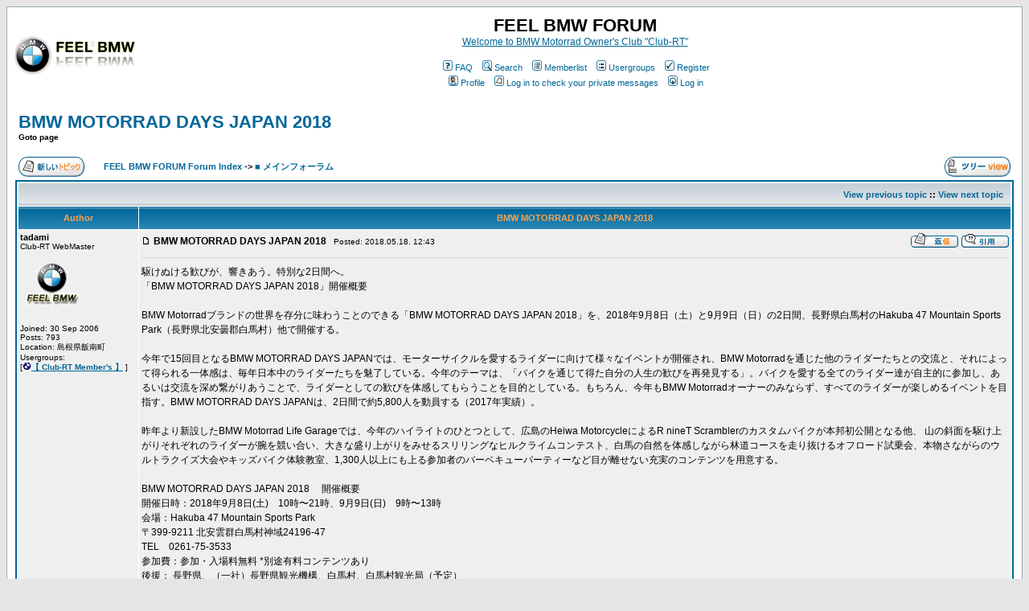

--- FILE ---
content_type: text/html; charset=UTF-8
request_url: https://www.club-rt.net/forum2/viewtopic.php?p=23234
body_size: 8618
content:
<!-- template ./templates/subSilver/overall_header.tpl start --><!DOCTYPE HTML PUBLIC "-//W3C//DTD HTML 4.01 Transitional//EN">
<html dir="ltr">
<head>
<link rel="Shortcut Icon" type="image/ico" href="/index/images/favicon.ico" />
<meta http-equiv="Content-Type" content="text/html; charset=UTF-8">
<meta http-equiv="Content-Style-Type" content="text/css">
<link rel="top" href="./index.php?sid=fd5460eb838ca124e3159ea87d7ed8d5" title="FEEL BMW FORUM Forum Index" />
<link rel="search" href="./search.php?sid=fd5460eb838ca124e3159ea87d7ed8d5" title="Search" />
<link rel="help" href="./faq.php?sid=fd5460eb838ca124e3159ea87d7ed8d5" title="FAQ" />
<link rel="author" href="./memberlist.php?sid=fd5460eb838ca124e3159ea87d7ed8d5" title="Memberlist" />
<link rel="prev" href="viewtopic.php?t=3929&amp;view=previous&amp;sid=fd5460eb838ca124e3159ea87d7ed8d5" title="View previous topic" />
<link rel="next" href="viewtopic.php?t=3929&amp;view=next&amp;sid=fd5460eb838ca124e3159ea87d7ed8d5" title="View next topic" />
<link rel="up" href="viewforum.php?f=1&amp;sid=fd5460eb838ca124e3159ea87d7ed8d5" title="<B>■ メインフォーラム</B>" />
<link rel="chapter forum" href="viewforum.php?f=1&amp;sid=fd5460eb838ca124e3159ea87d7ed8d5" title="<B>■ メインフォーラム</B>" />
<link rel="chapter forum" href="viewforum.php?f=3&amp;sid=fd5460eb838ca124e3159ea87d7ed8d5" title="■ 売ります！買います！" />
<link rel="chapter forum" href="viewforum.php?f=16&amp;sid=fd5460eb838ca124e3159ea87d7ed8d5" title="■ フォーラムの使い方について" />
<link rel="chapter forum" href="viewforum.php?f=19&amp;sid=fd5460eb838ca124e3159ea87d7ed8d5" title="■ お薦めリンク" />
<title>FEEL BMW FORUM :: View topic - BMW MOTORRAD DAYS JAPAN 2018</title>
<!-- link rel="stylesheet" href="templates/subSilver/subSilver.css" type="text/css" -->
<style type="text/css">
<!--
/*
  The original subSilver Theme for phpBB version 2+
  Created by subBlue design
  http://www.subBlue.com

  NOTE: These CSS definitions are stored within the main page body so that you can use the phpBB2
  theme administration centre. When you have finalised your style you could cut the final CSS code
  and place it in an external file, deleting this section to save bandwidth.
*/

/* General page style. The scroll bar colours only visible in IE5.5+ */
body { 
	background-color: #E5E5E5;
	scrollbar-face-color: #DEE3E7;
	scrollbar-highlight-color: #FFFFFF;
	scrollbar-shadow-color: #DEE3E7;
	scrollbar-3dlight-color: #D1D7DC;
	scrollbar-arrow-color:  #006699;
	scrollbar-track-color: #EFEFEF;
	scrollbar-darkshadow-color: #98AAB1;
}

/* General font families for common tags */
font,th,td,p { font-family: "Hiragino Kaku GothicPro","Osaka","Verdana","Helvetica","Arial",sans-serif }
a:link,a:active,a:visited { color : #006699; }
a:hover		{ text-decoration: underline; color : #DD6900; }
hr	{ height: 0px; border: solid #D1D7DC 0px; border-top-width: 1px;}

/* This is the border line & background colour round the entire page */
.bodyline	{ background-color: #FFFFFF; border: 1px #98AAB1 solid; }

/* This is the outline round the main forum tables */
.forumline	{ background-color: #FFFFFF; border: 2px #006699 solid; }

/* Main table cell colours and backgrounds */
td.row1	{ background-color: #EFEFEF; }
td.row2	{ background-color: #DEE3E7; }
td.row3	{ background-color: #D1D7DC; }

/*
  This is for the table cell above the Topics, Post & Last posts on the index.php page
  By default this is the fading out gradiated silver background.
  However, you could replace this with a bitmap specific for each forum
*/
td.rowpic {
		background-color: #FFFFFF;
		background-image: url(templates/subSilver/images/cellpic2.jpg);
		background-repeat: repeat-y;
}

/* Header cells - the blue and silver gradient backgrounds */
th	{
	color: #FFA34F; font-size: 11px; font-weight : bold; 
	background-color: #006699; height: 25px;
	background-image: url(templates/subSilver/images/cellpic3.gif);
}

td.cat,td.catHead,td.catSides,td.catLeft,td.catRight,td.catBottom {
			background-image: url(templates/subSilver/images/cellpic1.gif);
			background-color:#D1D7DC; border: #FFFFFF; border-style: solid; height: 28px;
}

/*
  Setting additional nice inner borders for the main table cells.
  The names indicate which sides the border will be on.
  Don't worry if you don't understand this, just ignore it :-)
*/
td.cat,td.catHead,td.catBottom {
	height: 29px;
	border-width: 0px 0px 0px 0px;
}
th.thHead,th.thSides,th.thTop,th.thLeft,th.thRight,th.thBottom,th.thCornerL,th.thCornerR {
	font-weight: bold; border: #FFFFFF; border-style: solid; height: 28px;
}
td.row3Right,td.spaceRow {
	background-color: #D1D7DC; border: #FFFFFF; border-style: solid;
}

th.thHead,td.catHead { font-size: 12px; border-width: 1px 1px 0px 1px; }
th.thSides,td.catSides,td.spaceRow	 { border-width: 0px 1px 0px 1px; }
th.thRight,td.catRight,td.row3Right	 { border-width: 0px 1px 0px 0px; }
th.thLeft,td.catLeft	  { border-width: 0px 0px 0px 1px; }
th.thBottom,td.catBottom  { border-width: 0px 1px 1px 1px; }
th.thTop	 { border-width: 1px 0px 0px 0px; }
th.thCornerL { border-width: 1px 0px 0px 1px; }
th.thCornerR { border-width: 1px 1px 0px 0px; }

/* The largest text used in the index page title and toptic title etc. */
.maintitle	{
	font-weight: bold; font-size: 22px; font-family: "Trebuchet MS","Hiragino Kaku GothicPro","Osaka","Verdana","Helvetica","Arial",sans-serif;
	text-decoration: none; line-height : 120%; color : #000000;
}

/* General text */
.gen { font-size : 12px; }
.genmed { font-size : 11px; }
.gensmall { font-size : 10px; }
.gen,.genmed,.gensmall { color : #000000; }
a.gen,a.genmed,a.gensmall { color: #006699; text-decoration: none; }
a.gen:hover,a.genmed:hover,a.gensmall:hover	{ color: #DD6900; text-decoration: underline; }

/* The register, login, search etc links at the top of the page */
.mainmenu		{ font-size : 11px; color : #000000 }
a.mainmenu		{ text-decoration: none; color : #006699;  }
a.mainmenu:hover{ text-decoration: underline; color : #DD6900; }

/* Forum category titles */
.cattitle		{ font-weight: bold; font-size: 12px ; letter-spacing: 1px; color : #006699}
a.cattitle		{ text-decoration: none; color : #006699; }
a.cattitle:hover{ text-decoration: underline; }

/* Forum title: Text and link to the forums used in: index.php */
.forumlink		{ font-weight: bold; font-size: 12px; color : #006699; }
a.forumlink 	{ text-decoration: none; color : #006699; }
a.forumlink:hover{ text-decoration: underline; color : #DD6900; }

/* Used for the navigation text, (Page 1,2,3 etc) and the navigation bar when in a forum */
.nav			{ font-weight: bold; font-size: 11px; color : #000000;}
a.nav			{ text-decoration: none; color : #006699; }
a.nav:hover		{ text-decoration: underline; }

/* titles for the topics: could specify viewed link colour too */
.topictitle,h1,h2	{ font-weight: bold; font-size: 11px; color : #000000; }
a.topictitle:link   { text-decoration: none; color : #006699; }
a.topictitle:visited { text-decoration: none; color : #5493B4; }
a.topictitle:hover	{ text-decoration: underline; color : #DD6900; }

/* Name of poster in viewmsg.php and viewtopic.php and other places */
.name			{ font-size : 11px; color : #000000;}

/* Location, number of posts, post date etc */
.postdetails		{ font-size : 10px; color : #000000; }

/* The content of the posts (body of text) */
.postbody { font-size : 12px; line-height: 18px}
a.postlink:link	{ text-decoration: none; color : #006699 }
a.postlink:visited { text-decoration: none; color : #5493B4; }
a.postlink:hover { text-decoration: underline; color : #DD6900}

/* Quote & Code blocks */
.code { 
	font-family: Courier, 'Courier New', sans-serif; font-size: 11px; color: #006600;
	background-color: #FAFAFA; border: #D1D7DC; border-style: solid;
	border-left-width: 1px; border-top-width: 1px; border-right-width: 1px; border-bottom-width: 1px
}

.quote {
	font-family: "Hiragino Kaku GothicPro","Osaka","Verdana","Helvetica","Arial",sans-serif; font-size: 11px; color: #444444; line-height: 125%;
	background-color: #FAFAFA; border: #D1D7DC; border-style: solid;
	border-left-width: 1px; border-top-width: 1px; border-right-width: 1px; border-bottom-width: 1px
}

/* Copyright and bottom info */
.copyright		{ font-size: 10px; font-family: "Hiragino Kaku GothicPro","Osaka","Verdana","Helvetica","Arial",sans-serif; color: #444444; letter-spacing: -1px;}
a.copyright		{ color: #444444; text-decoration: none;}
a.copyright:hover { color: #000000; text-decoration: underline;}

/* Form elements */
input,textarea, select {
	color : #000000;
	font: normal 11px "Hiragino Kaku GothicPro","Osaka","Verdana","Helvetica","Arial",sans-serif;
	border-color : #000000;
}

/* The text input fields background colour */
input.post, textarea.post, select {
	background-color : #FFFFFF;
}

input { text-indent : 2px; }

/* The buttons used for bbCode styling in message post */
input.button {
	background-color : #EFEFEF;
	color : #000000;
	font-size: 11px; font-family: "Hiragino Kaku GothicPro","Osaka","Verdana","Helvetica","Arial",sans-serif;
}

/* The main submit button option */
input.mainoption {
	background-color : #FAFAFA;
	font-weight : bold;
}

/* None-bold submit button */
input.liteoption {
	background-color : #FAFAFA;
	font-weight : normal;
}

/* This is the line in the posting page which shows the rollover
  help line. This is actually a text box, but if set to be the same
  colour as the background no one will know ;)
*/
.helpline { background-color: #DEE3E7; border-style: none; }

/* Import the fancy styles for IE only (NS4.x doesn't use the @import function) */
@import url("templates/subSilver/formIE.css"); 
-->
</style>
</head>
<body bgcolor="#E5E5E5" text="#000000" link="#006699" vlink="#5493B4">

<a name="top"></a>

<table width="100%" cellspacing="0" cellpadding="10" border="0" align="center"> 
	<tr> 
		<td class="bodyline"><table width="100%" cellspacing="0" cellpadding="0" border="0">
			<tr> 
				<td><a href="index.php?sid=fd5460eb838ca124e3159ea87d7ed8d5"><img src="templates/subSilver/images/logo_phpBB.gif" border="0" alt="FEEL BMW FORUM Forum Index" vspace="1" /></a></td>
				<td align="center" width="100%" valign="middle"><span class="maintitle">FEEL BMW FORUM</span><br /><span class="gen"><A href="http://www.club-rt.net/" target="_top">Welcome to BMW Motorrad Owner's Club "Club-RT"</A><br />&nbsp; </span> 
				<table cellspacing="0" cellpadding="2" border="0">
					<tr> 
						<td align="center" valign="top" nowrap="nowrap"><span class="mainmenu">&nbsp;<a href="faq.php?sid=fd5460eb838ca124e3159ea87d7ed8d5" class="mainmenu"><img src="templates/subSilver/images/icon_mini_faq.gif" width="12" height="13" border="0" alt="FAQ" hspace="3" />FAQ</a>&nbsp; &nbsp;<a href="search.php?sid=fd5460eb838ca124e3159ea87d7ed8d5" class="mainmenu"><img src="templates/subSilver/images/icon_mini_search.gif" width="12" height="13" border="0" alt="Search" hspace="3" />Search</a>&nbsp; &nbsp;<a href="memberlist.php?sid=fd5460eb838ca124e3159ea87d7ed8d5" class="mainmenu"><img src="templates/subSilver/images/icon_mini_members.gif" width="12" height="13" border="0" alt="Memberlist" hspace="3" />Memberlist</a>&nbsp; &nbsp;<a href="groupcp.php?sid=fd5460eb838ca124e3159ea87d7ed8d5" class="mainmenu"><img src="templates/subSilver/images/icon_mini_groups.gif" width="12" height="13" border="0" alt="Usergroups" hspace="3" />Usergroups</a>&nbsp; 
												&nbsp;<a href="profile.php?mode=register&amp;sid=fd5460eb838ca124e3159ea87d7ed8d5" class="mainmenu"><img src="templates/subSilver/images/icon_mini_register.gif" width="12" height="13" border="0" alt="Register" hspace="3" />Register</a>&nbsp;
												</span></td>
					</tr>
					<tr>
						<td height="25" align="center" valign="top" nowrap="nowrap"><span class="mainmenu">&nbsp;<a href="profile.php?mode=editprofile&amp;sid=fd5460eb838ca124e3159ea87d7ed8d5" class="mainmenu"><img src="templates/subSilver/images/icon_mini_profile.gif" width="12" height="13" border="0" alt="Profile" hspace="3" />Profile</a>&nbsp; &nbsp;<a href="privmsg.php?folder=inbox&amp;sid=fd5460eb838ca124e3159ea87d7ed8d5" class="mainmenu"><img src="templates/subSilver/images/icon_mini_message.gif" width="12" height="13" border="0" alt="Log in to check your private messages" hspace="3" />Log in to check your private messages</a>&nbsp; &nbsp;<a href="login.php?sid=fd5460eb838ca124e3159ea87d7ed8d5" class="mainmenu"><img src="templates/subSilver/images/icon_mini_login.gif" width="12" height="13" border="0" alt="Log in" hspace="3" />Log in</a>&nbsp;</span></td>
					</tr>
				</table></td>
			</tr>
		</table>

		<br />
<!-- template ./templates/subSilver/overall_header.tpl end --><!-- template ./templates/subSilver/viewtopic_body.tpl start --><table width="100%" cellspacing="2" cellpadding="2" border="0">
  <tr> 
	<td align="left" valign="bottom" colspan="2"><a class="maintitle" href="viewtopic.php?t=3929&amp;start=0&amp;postdays=0&amp;postorder=desc&amp;highlight=&amp;sid=fd5460eb838ca124e3159ea87d7ed8d5">BMW MOTORRAD DAYS JAPAN 2018</a><br />
	  <span class="gensmall"><b>Goto page </b><br />
	  &nbsp; </span></td>
  </tr>
</table>

<table width="100%" cellspacing="2" cellpadding="2" border="0">
  <tr> 
	<td align="left" valign="bottom" nowrap="nowrap"><span class="nav"><a href="posting.php?mode=newtopic&amp;f=1&amp;sid=fd5460eb838ca124e3159ea87d7ed8d5"><img src="templates/subSilver/images/lang_japanese/post.gif" border="0" alt="Post new topic" align="middle" /></a>&nbsp;&nbsp;&nbsp;</span></td>
	<td align="left" valign="middle" width="100%"><span class="nav">&nbsp;&nbsp;&nbsp;<a href="index.php?sid=fd5460eb838ca124e3159ea87d7ed8d5" class="nav">FEEL BMW FORUM Forum Index</a> 
    -> <a href="viewforum.php?f=1&amp;sid=fd5460eb838ca124e3159ea87d7ed8d5" class="nav"><B>■ メインフォーラム</B></a></span></td>
  <td align="right" valign="bottom" nowrap="nowrap"><span class="nav"><a href="viewtopic.php?start=0&amp;t=3929&amp;topic_view=threads&amp;sid=fd5460eb838ca124e3159ea87d7ed8d5"><img src="templates/subSilver/images/lang_japanese/threaded.gif" border="0" alt="Threaded" align="middle" /></a></span></td>
  </tr>
</table>

<table class="forumline" width="100%" cellspacing="1" cellpadding="3" border="0">
	<tr align="right">
		<td class="catHead" colspan="2"><span class="nav"><a href="viewtopic.php?t=3929&amp;view=previous&amp;sid=fd5460eb838ca124e3159ea87d7ed8d5" class="nav">View previous topic</a> :: <a href="viewtopic.php?t=3929&amp;view=next&amp;sid=fd5460eb838ca124e3159ea87d7ed8d5" class="nav">View next topic</a> &nbsp;</span></td>
	</tr>
	 
	<tr>
		<th class="thLeft" width="150" height="26" nowrap="nowrap">Author</th>
		<th class="thRight" nowrap="nowrap">BMW MOTORRAD DAYS JAPAN 2018</th>
	</tr>
		<tr> 
		<td width="150" align="left" valign="top" class="row1"><span class="name"><a name="23234"></a><b>tadami</b></span><br /><span class="postdetails">Club-RT WebMaster<br /><img src="images/avatars/6860858744538010bb3656.gif" alt="" border="0" /><br /><br />Joined: 30 Sep 2006<br />Posts: 793<br />Location: 島根県飯南町<br/>Usergroups:&nbsp;<!-- template ./templates/subSilver/show_usergroup.tpl start --><br />
<table cellpadding="0" cellspacing="0" border="0"><tr><td align="left" width="100%"><span class="gensmall">[<b><a href="groupcp.php?g=3&amp;sid=fd5460eb838ca124e3159ea87d7ed8d5"><img src="templates/subSilver/images/groups_diamond3.gif" border="0" alt="【 Club-RT Member's 】">【 Club-RT Member's 】</a>
</b>]</span></td></tr></table>
<!-- template ./templates/subSilver/show_usergroup.tpl end --></span><br /></td>
		<td class="row1" width="100%" height="28" valign="top"><table width="100%" border="0" cellspacing="0" cellpadding="0">
			<tr>
				<td width="100%"><a href="viewtopic.php?p=23234&amp;sid=fd5460eb838ca124e3159ea87d7ed8d5#23234"><img src="templates/subSilver/images/icon_minipost.gif" width="12" height="9" alt="Post" title="Post" border="0" /></a><span class="postdetails"><span class="gen">&nbsp;<b>BMW MOTORRAD DAYS JAPAN 2018</b></span>&nbsp; &nbsp;Posted: 2018.05.18. 12:43</span></td>
        <td valign="top" nowrap="nowrap"><a href="posting.php?mode=reply&amp;p=23234&amp;sid=fd5460eb838ca124e3159ea87d7ed8d5"><img src="templates/subSilver/images/lang_japanese/reply_mini.gif" alt="Reply to topic" title="Reply to topic" border="0" /></a> <a href="posting.php?mode=quote&amp;p=23234&amp;sid=fd5460eb838ca124e3159ea87d7ed8d5"><img src="templates/subSilver/images/lang_japanese/icon_quote.gif" alt="Reply with quote" title="Reply with quote" border="0" /></a>   </td>
			</tr>
			<tr> 
				<td colspan="2"><hr /></td>
			</tr>
			<tr>
				<td colspan="2"><span class="postbody">駆けぬける歓びが、響きあう。特別な2日間へ。
<br />
「BMW MOTORRAD DAYS JAPAN 2018」開催概要
<br />

<br />
BMW Motorradブランドの世界を存分に味わうことのできる「BMW MOTORRAD DAYS JAPAN 2018」を、2018年9月8日（土）と9月9日（日）の2日間、長野県白馬村のHakuba 47 Mountain Sports Park（長野県北安曇郡白馬村）他で開催する。
<br />
 
<br />
今年で15回目となるBMW MOTORRAD DAYS JAPANでは、モーターサイクルを愛するライダーに向けて様々なイベントが開催され、BMW Motorradを通じた他のライダーたちとの交流と、それによって得られる一体感は、毎年日本中のライダーたちを魅了している。今年のテーマは、「バイクを通じて得た自分の人生の歓びを再発見する」。バイクを愛する全てのライダー達が自主的に参加し、あるいは交流を深め繋がりあうことで、ライダーとしての歓びを体感してもらうことを目的としている。もちろん、今年もBMW Motorradオーナーのみならず、すべてのライダーが楽しめるイベントを目指す。BMW MOTORRAD DAYS JAPANは、2日間で約5,800人を動員する（2017年実績）。
<br />
 
<br />
昨年より新設したBMW Motorrad Life Garageでは、今年のハイライトのひとつとして、広島のHeiwa MotorcycleによるR nineT Scramblerのカスタムバイクが本邦初公開となる他、 山の斜面を駆け上がりそれぞれのライダーが腕を競い合い、大きな盛り上がりをみせるスリリングなヒルクライムコンテスト、白馬の自然を体感しながら林道コースを走り抜けるオフロード試乗会、本物さながらのウルトラクイズ大会やキッズバイク体験教室、1,300人以上にも上る参加者のバーベキューパーティーなど目が離せない充実のコンテンツを用意する。
<br />

<br />
BMW MOTORRAD DAYS JAPAN 2018 　開催概要
<br />
開催日時：2018年9月8日(土)　10時〜21時、9月9日(日)　9時〜13時
<br />
会場：Hakuba 47 Mountain Sports Park
<br />
 〒399-9211 北安雲群白馬村神域24196-47
<br />
 TEL　0261-75-3533
<br />
参加費：参加・入場料無料 *別途有料コンテンツあり
<br />
後援： 長野県、（一社）長野県観光機構、白馬村、白馬村観光局（予定）
<br />
協力： BMW Motorrad Club Japan、株式会社白馬フォーティセブン（予定）
<br />
 
<br />
 
<br />
主なコンテンツ （随時アップデート予定）
<br />
BMW Motorrad　車両 &amp; イクイップメント展示
<br />
BMW（四輪）&amp; MINI車両展示
<br />
BMW Motorrad Life Garage
<br />
オンロード・オフロード試乗会
<br />
ヒルクライムコンテスト
<br />
インディビジュアライジング・コンテスト車両展示
<br />
エンジン解体ショー
<br />
S 1000 RRキッズバイクスプリントレース
<br />
BMWウルトラクイズ
<br />
ツーリングキャンプ飯コンテスト
<br />
白馬村村内を巡る交通安全パレード
<br />
1,300人規模のバーベキュー＆ミュージックライブパーティー
<br />
朝ヨガ教室
<br />
BMW Motorrad Days Japan 2018オリジナルグッズ販売　（Tシャツ、タオル他）
<br />
など40以上のコンテンツを用意。</span><span class="postbody"><br />_________________<br />Thanks, The Management 
<br />
BMW Motorrad Owner's Club &quot;Club-RT&quot; Author tadami nasu 
<br />
------------------------------------------------------
<br />
Club-RT Facebook
<br />
<a href="https://www.facebook.com/bmw.motorrad.club" target="_blank">https://www.facebook.com/bmw.motorrad.club</a></span><span class="gensmall"></span></td>
			</tr>
		</table></td>
	</tr>
	<tr> 
		<td class="row1" width="150" align="left" valign="middle"><span class="nav"><a href="#top" class="nav">Back to top</a></span></td>
		<td class="row1" width="100%" height="28" valign="bottom" nowrap="nowrap"><table cellspacing="0" cellpadding="0" border="0" height="18" width="18">
			<tr> 
				<td valign="middle" nowrap="nowrap"><a href="profile.php?mode=viewprofile&amp;u=2&amp;sid=fd5460eb838ca124e3159ea87d7ed8d5"><img src="templates/subSilver/images/lang_japanese/icon_profile.gif" alt="View user's profile" title="View user's profile" border="0" /></a> <a href="privmsg.php?mode=post&amp;u=2&amp;sid=fd5460eb838ca124e3159ea87d7ed8d5"><img src="templates/subSilver/images/lang_japanese/icon_pm.gif" alt="Send private message" title="Send private message" border="0" /></a> <a href="mailto:bmw_motorrad@club-rt.net"><img src="templates/subSilver/images/lang_japanese/icon_email.gif" alt="Send e-mail" title="Send e-mail" border="0" /></a> <a href="http://www.club-rt.net/" target="_userwww"><img src="templates/subSilver/images/lang_japanese/icon_www.gif" alt="Visit poster's website" title="Visit poster's website" border="0" /></a>   <script language="JavaScript" type="text/javascript"><!-- 

	if ( navigator.userAgent.toLowerCase().indexOf('mozilla') != -1 && navigator.userAgent.indexOf('5.') == -1 && navigator.userAgent.indexOf('6.') == -1 )
		document.write(' ');
	else
		document.write('</td><td>&nbsp;</td><td valign="top" nowrap="nowrap"><div style="position:relative"><div style="position:absolute"></div><div style="position:absolute;left:3px;top:-1px"></div></div>');
				
				//--></script><noscript></noscript></td>
			</tr>
		</table></td>
	</tr>
	<tr> 
		<td class="spaceRow" colspan="2" height="1"><img src="templates/subSilver/images/spacer.gif" alt="" width="1" height="1" /></td>
	</tr>
		<tr align="center"> 
		<td class="catBottom" colspan="2" height="28"><table cellspacing="0" cellpadding="0" border="0">
			<tr><form method="post" action="viewtopic.php?t=3929&amp;start=0&amp;sid=fd5460eb838ca124e3159ea87d7ed8d5">
				<td align="center"><span class="gensmall">Display posts from previous: <select name="postdays"><option value="0" selected="selected">All Posts</option><option value="1">1 Day</option><option value="7">7 Days</option><option value="14">2 Weeks</option><option value="30">1 Month</option><option value="90">3 Months</option><option value="180">6 Months</option><option value="364">1 Year</option></select>&nbsp;<select name="postorder"><option value="asc">Oldest First</option><option value="desc" selected="selected">Newest First</option></select>&nbsp;<input type="submit" value="Go" class="liteoption" name="submit" /></span></td>
			</form></tr>
		</table></td>
	</tr>
</table>

<table width="100%" cellspacing="2" cellpadding="2" border="0" align="center">
  <tr> 
	<td align="left" valign="middle" nowrap="nowrap"><span class="nav"><a href="posting.php?mode=newtopic&amp;f=1&amp;sid=fd5460eb838ca124e3159ea87d7ed8d5"><img src="templates/subSilver/images/lang_japanese/post.gif" border="0" alt="Post new topic" align="middle" /></a>&nbsp;&nbsp;&nbsp;</span></td>
	<td align="left" valign="middle" width="100%"><span class="nav">&nbsp;&nbsp;&nbsp;<a href="index.php?sid=fd5460eb838ca124e3159ea87d7ed8d5" class="nav">FEEL BMW FORUM Forum Index</a> 
	  -> <a href="viewforum.php?f=1&amp;sid=fd5460eb838ca124e3159ea87d7ed8d5" class="nav"><B>■ メインフォーラム</B></a></span></td>
	<td align="right" valign="top" nowrap="nowrap"><span class="gensmall">All times are GMT + 9 Hours</span><br /><span class="nav">Goto page </span> 
	  </td>
  <td align="right" valign="bottom" nowrap="nowrap"><span class="nav"><a href="viewtopic.php?start=0&amp;t=3929&amp;topic_view=threads&amp;sid=fd5460eb838ca124e3159ea87d7ed8d5"><img src="templates/subSilver/images/lang_japanese/threaded.gif" border="0" alt="Threaded" align="middle" /></a></span>
    </td>
  </tr>
  <tr>
	<td align="left" colspan="3"><span class="nav">Page <b>1</b> of <b>0</b></span></td>
  </tr>
</table>

<table width="100%" cellspacing="2" border="0" align="center">
  <tr> 
	<td width="40%" valign="top" nowrap="nowrap" align="left"><span class="gensmall"></span><br />
	  &nbsp;<br />
	  </td>
	<td align="right" valign="top" nowrap="nowrap"><!-- template ./templates/subSilver/jumpbox.tpl start --><form method="get" name="jumpbox" action="viewforum.php?sid=fd5460eb838ca124e3159ea87d7ed8d5" onSubmit="if(document.jumpbox.f.value == -1){return false;}"><table cellspacing="0" cellpadding="0" border="0">
	<tr> 
		<td nowrap="nowrap"><span class="gensmall">Jump to:&nbsp;<select name="f" onchange="if(this.options[this.selectedIndex].value != -1){ forms['jumpbox'].submit() }"><option value="-1">Select a forum</option><option value="-1">&nbsp;</option><option value="-1">【 BMW Motorrad Forum 】</option><option value="-1">----------------</option><option value="1"selected="selected"><B>■ メインフォーラム</B></option><option value="3">■ 売ります！買います！</option><option value="16">■ フォーラムの使い方について</option><option value="19">■ お薦めリンク</option></select><input type="hidden" name="sid" value="fd5460eb838ca124e3159ea87d7ed8d5" />&nbsp;<input type="submit" value="Go" class="liteoption" /></span></td>
	</tr>
</table></form>
<!-- template ./templates/subSilver/jumpbox.tpl end --><span class="gensmall">You <b>cannot</b> post new topics in this forum<br />You <b>cannot</b> reply to topics in this forum<br />You <b>cannot</b> edit your posts in this forum<br />You <b>cannot</b> delete your posts in this forum<br />You <b>cannot</b> vote in polls in this forum<br />You <b>cannot</b> attach files in this forum<br />You <b>cannot</b> download files in this forum<br /></span></td>
  </tr>
</table>
<!-- template ./templates/subSilver/viewtopic_body.tpl end --><!-- template ./templates/subSilver/overall_footer.tpl start --><div align="center"><span class="copyright"><br /><br />
<!--
	We request you retain the full copyright notice below including the link to www.phpbb.com.
	This not only gives respect to the large amount of time given freely by the developers
	but also helps build interest, traffic and use of phpBB 2.0. If you cannot (for good
	reason) retain the full copyright we request you at least leave in place the
	Powered by phpBB line, with phpBB linked to www.phpbb.com. If you refuse
	to include even this then support on our forums may be affected.

	The phpBB Group : 2002
  You are allowed to use the Moby Thread phpBB Mod only if you agree to the following conditions:
    - You must add our copyright notice to all of your overall_footer.tpl files and it cannot 
      be removed without our permission.
    - If you any images or coding from this Mod you must ask our permission. 
          
  For support visit http://www.mobythreads.com
// -->
Powered by <a href="http://www.phpbb.com/" target="_phpbb" class="copyright">phpBB</a> &copy; 2001, 2005 phpBB Group<br />Enhanced with <a href="http://www.mobythreads.com/" target="_blank">Moby Threads</a><br /></span></div>
		</td>
	</tr>
</table>

</body>
</html>
<!-- template ./templates/subSilver/overall_footer.tpl end -->